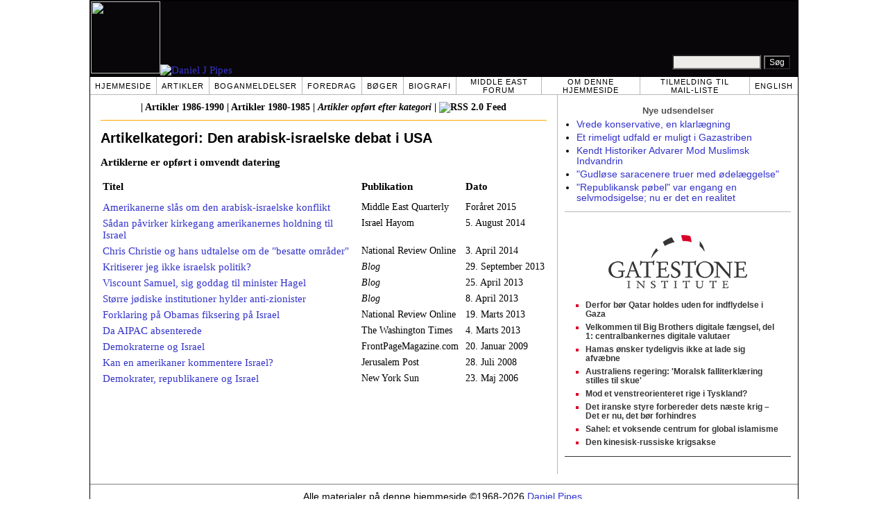

--- FILE ---
content_type: text/html; charset=UTF-8
request_url: https://da.danielpipes.org/art/cat/24
body_size: 4568
content:
<!DOCTYPE HTML PUBLIC "-//W3C//DTD HTML 4.01 Transitional//EN" "http://www.w3.org/TR/html4/loose.dtd">
<html lang="da" >
<title>Artikelkategori: Den arabisk-israelske debat i USA, af Daniel Pipes</title>
<meta http-equiv="Content-Language" content="da">
<meta name="ms.locale" content="da">
<meta http-equiv="Content-Type" content="text/html; charset=UTF-8">
<meta name="description" content="Artikelkategori: Den arabisk-israelske debat i USA, af Daniel Pipes">
<meta name="keywords" content="Artikelkategori: Den arabisk-israelske debat i USA, af Daniel Pipes">

<link rel="stylesheet" href="https://da.danielpipes.org/lang/style.css">
<link rel="stylesheet" media="print" href="https://da.danielpipes.org/style_print.css">
<link rel="shortcut icon" href="https://da.danielpipes.org/favicon.ico" type="image/x-icon">
<link rel="alternate" type="application/rss+xml" href="https://da.danielpipes.org/da_rss_2.0.xml" title="RSS 2.0">

<script src="https://ajax.googleapis.com/ajax/libs/jquery/2.2.4/jquery.min.js" type="2021a86d0bf108c174623180-text/javascript"></script>
<script src="https://code.jquery.com/jquery-migrate-1.2.1.min.js" type="2021a86d0bf108c174623180-text/javascript"></script>


<!--[if IE 7]>
<style type="text/css" media="all">
ul > li {
margin-top:0px;
padding-top:0px;
margin-bottom:0px;
padding-bottom:0px;
}
</style>
<![endif]-->

<style>
.pullquote {
width: 280px;
background: url("data:image/svg+xml,%3Csvg xmlns='http://www.w3.org/2000/svg' width='165' height='112'%3E%3Cg transform='matrix(0.1647059 0 0 0.1647059 0.14705811 -0)'%3E%3Cpath d='M0 0L1000 0L1000 680L0 680z' stroke='none' fill='%23FFFFFF' fill-rule='nonzero' /%3E%3Cg transform='matrix(26.4388 0 0 26.4388 246.3731 193.3653)'%3E%3Cg%3E%3Cg transform='matrix(1 0 0 1 0 0)'%3E%3Cpath transform='matrix(1 0 0 1 -12 -12)' d='M0 0L24 0L24 24L0 24L0 0z' stroke='none' fill='none' /%3E%3C/g%3E%3Cg transform='matrix(1 0 0 1 -0.0845 -0.3385)'%3E%3Cpath transform='matrix(1 0 0 1 -11.9155 -11.6615)' d='M4.583 17.321C 3.553 16.227 3 15 3 13.011C 3 9.511 5.457 6.3739996 9.030001 4.823L9.030001 4.823L9.923 6.201C 6.5880003 8.005 5.9360003 10.346001 5.676 11.8220005C 6.2130003 11.544001 6.9160004 11.4470005 7.605 11.511001C 9.409 11.678 10.831 13.159 10.831 15.000001C 10.830999 16.932997 9.263996 18.5 7.3310003 18.5C 6.2580004 18.5 5.2320004 18.01 4.583 17.321zM14.583 17.321C 13.553 16.227 13 15 13 13.011C 13 9.511 15.457 6.3739996 19.03 4.823L19.03 4.823L19.923 6.201C 16.588001 8.005 15.936001 10.346001 15.676001 11.8220005C 16.213001 11.544001 16.916 11.4470005 17.605001 11.511001C 19.409002 11.678 20.831001 13.159 20.831001 15.000001C 20.831001 16.932997 19.263998 18.5 17.331001 18.5C 16.258001 18.5 15.232001 18.01 14.583001 17.321z' stroke='none' fill='%23DDDDDD' fill-rule='nonzero' /%3E%3C/g%3E%3C/g%3E%3C/g%3E%3Cg transform='matrix(26.498 0 0 26.498 756.4437 488.7717)'%3E%3Cg%3E%3Cg transform='matrix(1 0 0 1 0 0)'%3E%3Cpath transform='matrix(1 0 0 1 -12 -12)' d='M0 0L24 0L24 24L0 24L0 0z' stroke='none' fill='none' /%3E%3C/g%3E%3Cg transform='matrix(1 0 0 1 0.085 0.3385)'%3E%3Cpath transform='matrix(1 0 0 1 -12.085 -12.3385)' d='M19.417 6.679C 20.447 7.773 21 9 21 10.989C 21 14.489 18.543 17.626 14.969999 19.177L14.969999 19.177L14.077 17.799C 17.411999 15.995 18.064 13.653999 18.324 12.1779995C 17.786999 12.455999 17.084 12.5529995 16.394999 12.488999C 14.590999 12.322 13.168999 10.841 13.168999 8.999999C 13.168999 7.0670023 14.736002 5.499999 16.668999 5.499999C 17.741999 5.499999 18.767998 5.989999 19.416998 6.678999L19.416998 6.678999L19.417 6.679zM9.417 6.679C 10.447 7.773 11 9 11 10.989C 11 14.489 8.543 17.626 4.97 19.177L4.97 19.177L4.0769997 17.799C 7.4119997 15.995 8.063999 13.653999 8.323999 12.1779995C 7.786999 12.455999 7.0839996 12.5529995 6.3949995 12.488999C 4.591 12.322 3.17 10.841 3.17 9C 3.17 7.0670033 4.7370033 5.5 6.67 5.5C 7.743 5.5 8.769 5.99 9.418 6.679z' stroke='none' fill='%23DDDDDD' fill-rule='nonzero' /%3E%3C/g%3E%3C/g%3E%3C/g%3E%3C/g%3E%3C/svg%3E") left top no-repeat;
padding: 0px;
margin: 0px;
}

.pullquote, .pullquote p {
color: #030;
font-size: 1.5rem;
line-height: 1.2;
font-style: italic;
}

.pullquote-left {
float: left;
padding-left: 0px;
margin-right: 40px;
}

.pullquote-right {
float: right;
margin-left: 40px;
padding-right: 0px;
}

.pullquote blockquote {
padding: 0;
margin: 0;
}

.pullquote p {
padding: 0;
margin: 0;
margin-top: 30px;
margin-bottom: 20px;
}

.pullquote-left p {
margin-right: 0px;
margin-left: 10px;
}

.pullquote-right p {
margin-right: 0px;
margin-left: 10px;
}

/* .pullquote p:first-letter { font-size: 110%; font-weight: bold; } */

@media (max-width: 600px) {
  .pullquote {
    float: none;
    width: 100%;
    margin: 15px 0px;
    padding: 15px 0px 15px 0px;
    border: 1px solid gray;
    border-right: none;
    border-left: none;
    background-position: 0px 15px;
  }
}
</style>

<style type="text/css">
A { text-decoration: none; }
A:hover { color: #ad3031; }
</style>

<style type="text/css">
<!--
.table_main {
width:1020px;
border:1px solid black;
}
.content_cell {
padding-left:15px;
padding-right:15px;
}
-->
</style>

<style type="text/css" media="print">
<!--
.table_main {
width:100%;
border:none;
}
.content_cell {
padding:0;
}
-->
</style>

</head>

<body topmargin="0" marginheight="0">

<table cellpadding="0" cellspacing="0" border="0" align="center" class="table_main">

<tr class="no_print">
<td colspan="2">

<table cellpadding="0" cellspacing="0" border="0" width="1020" align="center" dir="ltr" style="border:1px solid black;">

<tr>
<td rowspan="2" width="707" height="104" bgcolor="#090609"><nobr><a href="https://da.danielpipes.org"><img src="https://da.danielpipes.org/img/headshot.jpg" width="100" height="104" border="0"><img src="https://da.danielpipes.org/img/header.gif" width="607" height="104" border="0" alt="Daniel J Pipes"></a></nobr></td>
<td  align="right" width="313" bgcolor="#090609" style="vertical-align:top;">
</td>
</tr>

<tr>
<td  align="right" width="313" bgcolor="#090609" style="vertical-align:bottom;">
<form id="cse-search-box" action="https://da.danielpipes.org/search.php" style="margin:0; padding:10px;">
<input type="hidden" name="cx" value="015692155655874064424:7j-ynls-uba" />
<input type="hidden" name="cof" value="FORID:9" />
<input type="hidden" name="ie" value="UTF-8" />
<input name="q" type="text" size="20" style="width:120px; background-color:#EEECE9;" />
<input type="submit" name="sa" value="Søg" style="font:12px Arial, sans-serif; background-color:black; color:white;" />
</form></td>
</tr>

</table>

</td>
</tr>

<tr class="no_print">
<td colspan="2" width="1020" align="center">

<table cellspacing="0" cellpadding="0" border="0" width="1020" align="center">
<tr>
<td class="mainlink"><a href="https://da.danielpipes.org">Hjemmeside</a></td>
<td class="mainlink"><a href="https://da.danielpipes.org/art/year/all">Artikler</a></td>
<td class="mainlink"><a href="https://da.danielpipes.org/rev/year/all">Boganmeldelser</a></td>
<td class="mainlink"><a href="https://da.danielpipes.org/spoken/">Foredrag</a></td>
<td class="mainlink"><a href="https://da.danielpipes.org/books.php">Bøger</a></td>
<td class="mainlink"><a href="https://da.danielpipes.org/bios/">Biografi</a></td>

<td class="mainlink"><a href="https://da.danielpipes.org/mef.php">Middle East Forum</a></td><td class="mainlink"><a href="https://da.danielpipes.org/about.php">Om denne hjemmeside</a></td>
<td class="mainlink"><a href="https://da.danielpipes.org/subscribe.php">Tilmelding til <nobr>mail-liste</nobr></a></td>
<td class="mainlink" style="border-right:none;"><a href="http://www.danielpipes.org"><nobr>English</nobr></a></td>
</tr>
</table>

</td>
</tr>

<tr>
<td width="100%" class="content_cell">

<p class="art" style="text-align:center; line-height:1.2; margin-top:10px; padding-bottom:10px; border-bottom:1px solid orange;"><b>| <a href="https://da.danielpipes.org/art/year/1986">Artikler 1986-1990</a> | <a href="https://da.danielpipes.org/art/year/1980">Artikler 1980-1985</a> | <a href="https://da.danielpipes.org/art/"><i>Artikler opført efter kategori</i></a> | <a href="https://da.danielpipes.org/da_rss_2.0.xml"><img src="http://www.danielpipes.org/img/rss_xml.png" width="50" height="15" border="0" alt="RSS 2.0 Feed" style="vertical-align:bottom; margin-top:0px; margin-bottom:0px; "></a></b></p>

<h1>Artikelkategori: Den arabisk-israelske debat i USA</h1>
<p class="no_mobile"><b>Artiklerne er opført i omvendt datering</b></p>

<table class="block" width="100%" cellpadding="3" cellspacing="0" border="0">
<tr class="no_mobile">
<td style="padding-bottom:10px;"><b>Titel</b></td>
<td style="padding-bottom:10px;"><b>Publikation</b></td>
<td style="padding-bottom:10px;"><b>Dato</b></td>
</tr>

<tr class="item_row">
<td style="padding-right:7px;"><a href="https://da.danielpipes.org/15630/">Amerikanerne slås om den arabisk-israelske konflikt</a></td>
<td class="small" style="padding-right:7px;">Middle East Quarterly</td>
<td class="small"><nobr>Foråret 2015</nobr></td>
</tr>
<tr class="item_row">
<td style="padding-right:7px;"><a href="https://da.danielpipes.org/14697/">Sådan påvirker kirkegang amerikanernes holdning til Israel</a></td>
<td class="small" style="padding-right:7px;">Israel Hayom</td>
<td class="small"><nobr>5. August 2014</nobr></td>
</tr>
<tr class="item_row">
<td style="padding-right:7px;"><a href="https://da.danielpipes.org/14251/">Chris Christie og hans udtalelse om de "besatte områder"</a></td>
<td class="small" style="padding-right:7px;">National Review Online</td>
<td class="small"><nobr>3. April 2014</nobr></td>
</tr>
<tr class="item_row">
<td style="padding-right:7px;"><a href="https://da.danielpipes.org/blog/2013/09/">Kritiserer jeg ikke israelsk politik?</a></td>
<td class="small" style="padding-right:7px;"><i>Blog</i></td>
<td class="small"><nobr>29. September 2013</nobr></td>
</tr>
<tr class="item_row">
<td style="padding-right:7px;"><a href="https://da.danielpipes.org/blog/2013/04/">Viscount Samuel, sig goddag til minister Hagel</a></td>
<td class="small" style="padding-right:7px;"><i>Blog</i></td>
<td class="small"><nobr>25. April 2013</nobr></td>
</tr>
<tr class="item_row">
<td style="padding-right:7px;"><a href="https://da.danielpipes.org/blog/2013/04/">Større jødiske institutioner hylder anti-zionister</a></td>
<td class="small" style="padding-right:7px;"><i>Blog</i></td>
<td class="small"><nobr>8. April 2013</nobr></td>
</tr>
<tr class="item_row">
<td style="padding-right:7px;"><a href="https://da.danielpipes.org/12647/">Forklaring på Obamas fiksering på Israel</a></td>
<td class="small" style="padding-right:7px;">National Review Online</td>
<td class="small"><nobr>19. Marts 2013</nobr></td>
</tr>
<tr class="item_row">
<td style="padding-right:7px;"><a href="https://da.danielpipes.org/12623/">Da AIPAC absenterede</a></td>
<td class="small" style="padding-right:7px;">The Washington Times</td>
<td class="small"><nobr>4. Marts 2013</nobr></td>
</tr>
<tr class="item_row">
<td style="padding-right:7px;"><a href="https://da.danielpipes.org/6148/">Demokraterne og Israel</a></td>
<td class="small" style="padding-right:7px;">FrontPageMagazine.com</td>
<td class="small"><nobr>20. Januar 2009</nobr></td>
</tr>
<tr class="item_row">
<td style="padding-right:7px;"><a href="https://da.danielpipes.org/5859/">Kan en amerikaner kommentere Israel?</a></td>
<td class="small" style="padding-right:7px;">Jerusalem Post</td>
<td class="small"><nobr>28. Juli 2008</nobr></td>
</tr>
<tr class="item_row">
<td style="padding-right:7px;"><a href="https://da.danielpipes.org/3628/">Demokrater, republikanere og Israel</a></td>
<td class="small" style="padding-right:7px;">New York Sun</td>
<td class="small"><nobr>23. Maj 2006</nobr></td>
</tr>
</table>

<img src="https://da.danielpipes.org/img/clear_pix.gif" width="625" height="0" border="0" style="display:block; width:625px; height:0px; margin:0; padding:0;" />
</td>

<td valign="top" width="345" class="no_print no_mobile" style="width:345px; border-left:1px solid #B7B7B7;" align="center">
<img src="https://da.danielpipes.org/img/clear_pix.gif" width="345" height="0" border="0" style="display:block; width:345px; height:0px; margin:0; padding:0;" />
<div style="padding:15px 10px 10px 10px;">

<div style="margin:0 0 8px 0; border-bottom:1px solid #B7B7B7;">
<p style="font-family:Arial,sans-serif; font-size:small; color:#525050; margin:0 0 5px 0;"><b>Nye udsendelser</b></p>
<ul class="sans-serif" type="disc" style="text-align:left; padding:0; margin:0 0 12px 0; margin-left:17px;">
<li><a href="https://da.danielpipes.org/22521/vrede-konservative-en-klarlaegning">Vrede konservative, en klarlægning</a></li><li><a href="https://da.danielpipes.org/21950/et-rimeligt-udfald-er-muligt-i-gazastriben">Et rimeligt udfald er muligt i Gazastriben</a></li><li><a href="https://da.danielpipes.org/21718/kendt-historiker-advarer-mod-muslimsk-indvandrin">Kendt Historiker Advarer Mod Muslimsk Indvandrin</a></li><li><a href="https://da.danielpipes.org/20092/praemoderne-kristne-reaktioner-islam-muslimer">"Gudløse saracenere truer med ødelæggelse"</a></li><li><a href="https://da.danielpipes.org/20167/republikansk-poebel-selvmodsigelse-realitet">"Republikansk pøbel" var engang en selvmodsigelse; nu er det en realitet</a></li></ul>
</div>

<script type="2021a86d0bf108c174623180-text/javascript" src="https://www.gatestoneinstitute.org/headlines.js?anid=9&anw=326&anbr=0&anbl=0&anbt=0&anbb=1&la=da" charset="UTF-8"></script>

</div>

</td>
</tr>

<tr>
<td colspan="2">

<p align="center" class="sans-serif" style="border-top:1px solid gray; padding-top:10px; margin-bottom:5px;">Alle materialer på denne hjemmeside ©1968-2026 <a href="mailto:daniel.pipes@gmail.com">Daniel Pipes</a>.</p>

</td>
</tr>
</table>


<!-- Google tag (gtag.js) -->
<script async src="https://www.googletagmanager.com/gtag/js?id=G-VJ8LHJGENF" type="2021a86d0bf108c174623180-text/javascript"></script>
<script type="2021a86d0bf108c174623180-text/javascript">
  window.dataLayer = window.dataLayer || [];
  function gtag(){dataLayer.push(arguments);}
  gtag('js', new Date());

  gtag('config', 'G-VJ8LHJGENF');
</script>


<!-- Start Quantcast tag -->
<script type="2021a86d0bf108c174623180-text/javascript">
_qoptions={
qacct:"p-62waMO70NQVU6"
};
</script>
<script type="2021a86d0bf108c174623180-text/javascript" src="http://edge.quantserve.com/quant.js"></script>
<noscript>
<img src="http://pixel.quantserve.com/pixel/p-62waMO70NQVU6.gif" style="display: none;" border="0" height="1" width="1" alt="Quantcast"/>
</noscript>
<!-- End Quantcast tag -->

<script language="javascript" src="https://da.danielpipes.org/online.js" type="2021a86d0bf108c174623180-text/javascript"></script>

<script src="/cdn-cgi/scripts/7d0fa10a/cloudflare-static/rocket-loader.min.js" data-cf-settings="2021a86d0bf108c174623180-|49" defer></script><script>(function(){function c(){var b=a.contentDocument||a.contentWindow.document;if(b){var d=b.createElement('script');d.innerHTML="window.__CF$cv$params={r:'9c11211f88e6c892',t:'MTc2ODkzODkyNg=='};var a=document.createElement('script');a.src='/cdn-cgi/challenge-platform/scripts/jsd/main.js';document.getElementsByTagName('head')[0].appendChild(a);";b.getElementsByTagName('head')[0].appendChild(d)}}if(document.body){var a=document.createElement('iframe');a.height=1;a.width=1;a.style.position='absolute';a.style.top=0;a.style.left=0;a.style.border='none';a.style.visibility='hidden';document.body.appendChild(a);if('loading'!==document.readyState)c();else if(window.addEventListener)document.addEventListener('DOMContentLoaded',c);else{var e=document.onreadystatechange||function(){};document.onreadystatechange=function(b){e(b);'loading'!==document.readyState&&(document.onreadystatechange=e,c())}}}})();</script></body>
</html>

--- FILE ---
content_type: text/html; charset=UTF-8
request_url: https://www.gatestoneinstitute.org/headlines.js?anid=9&anw=326&anbr=0&anbl=0&anbt=0&anbb=1&la=da
body_size: 1093
content:
document.write('<style type="text/css">  <!--  .gs_link {  font-family:Arial,sans-serif !important;  font-size:12px !important;  padding-top:0 !important;  padding-bottom:0 !important;  margin-top:0 !important;  margin-bottom:6px !important;  color:#DA0026 !important;  list-style-type: square !important;  font-weight:bold !important;  border-style:none !important;  line-height:115% !important;  }  .gs_link A {  text-decoration: none !important;  color:#353535 !important;  }  .gs_link A:link { color:#353535 !important; }  .gs_link A:visited { color:#353535 !important; }  .gs_link A:hover { text-decoration: underline !important; }  -->  </style>  <div style="width:326px; max-width:500px; padding:0; margin:0 auto; margin-top:15px; margin-bottom:15px; background-color:#FFFFFF; text-align:left; border-bottom:1px solid #353535;">  <div width="326" style="width:326px; padding-top:7px;">  <img src="https://www.gatestoneinstitute.org/images/logo_widget.png" border="0" align="center" style="display:block; margin:auto; text-align:center;" width="228" height="96" />  <div style="padding:10px 17px 5px 15px; text-align:left;">  <ul type="square" style="font-family:Arial,sans-serif; font-size:12px; text-align:left; padding:0; margin:0 0 8px 15px;"> <li class="gs_link"><a href="https://da.gatestoneinstitute.org/22213/qatar-holdes-uden-for-indflydelse-gaza?anid=9" target=_blank>Derfor bør Qatar holdes uden for indflydelse i Gaza</a></li> <li class="gs_link"><a href="https://da.gatestoneinstitute.org/21946/centralbankernes-digitale-valutaer?anid=9" target=_blank>Velkommen til Big Brothers digitale fængsel, del 1: centralbankernes digitale valutaer</a></li> <li class="gs_link"><a href="https://da.gatestoneinstitute.org/22087/hamas-onsker-tydeligvis-ikke-at-lade-sig-afvaebne?anid=9" target=_blank>Hamas ønsker tydeligvis ikke at lade sig afvæbne</a></li> <li class="gs_link"><a href="https://da.gatestoneinstitute.org/22149/australien-regering-moralsk-falliterklaering?anid=9" target=_blank>Australiens regering: \'Moralsk falliterklæring stilles til skue\'</a></li> <li class="gs_link"><a href="https://da.gatestoneinstitute.org/22061/venstreorienteret-rige-tyskland?anid=9" target=_blank>Mod et venstreorienteret rige i Tyskland?</a></li> <li class="gs_link"><a href="https://da.gatestoneinstitute.org/22139/iranske-styre-forbereder-dets-naeste-krig?anid=9" target=_blank>Det iranske styre forbereder dets næste krig – Det er nu, det bør forhindres</a></li> <li class="gs_link"><a href="https://da.gatestoneinstitute.org/21931/sahel-centrum-islamisme?anid=9" target=_blank>Sahel: et voksende centrum for global islamisme</a></li> <li class="gs_link"><a href="https://da.gatestoneinstitute.org/21989/kinesisk-russiske-krigsakse?anid=9" target=_blank>Den kinesisk-russiske krigsakse</a></li> </ul> </div> </div> </div> ');

